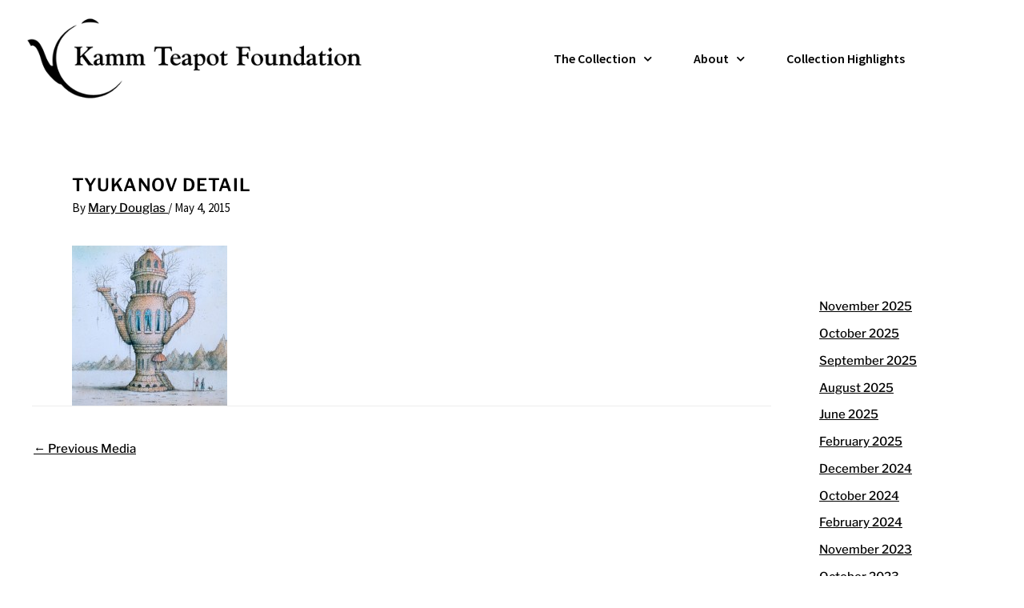

--- FILE ---
content_type: text/css
request_url: https://kammteapotfoundation.org/wp-content/uploads/elementor/css/post-5086.css?ver=1766455573
body_size: 244
content:
.elementor-kit-5086{--e-global-color-primary:#333333;--e-global-color-secondary:#54595F;--e-global-color-text:#000000;--e-global-color-accent:#000000;--e-global-typography-primary-font-size:17px;--e-global-typography-primary-font-weight:500;--e-global-typography-primary-line-height:26px;--e-global-typography-secondary-font-family:"Source Sans Pro";--e-global-typography-secondary-font-weight:400;--e-global-typography-text-font-family:"Libre Franklin";--e-global-typography-text-font-size:17px;--e-global-typography-text-font-weight:400;--e-global-typography-text-line-height:26px;--e-global-typography-accent-font-family:"Source Sans Pro";--e-global-typography-accent-font-weight:500;background-color:#FFFFFF;color:#000000D4;font-family:"Source Sans Pro", Sans-serif;font-size:18px;font-weight:500;line-height:25px;}.elementor-kit-5086 button,.elementor-kit-5086 input[type="button"],.elementor-kit-5086 input[type="submit"],.elementor-kit-5086 .elementor-button{background-color:#FFFFFF;font-family:"Source Sans Pro", Sans-serif;font-weight:500;color:#000000;border-style:solid;border-width:1px 1px 1px 1px;border-color:#333333EB;}.elementor-kit-5086 button:hover,.elementor-kit-5086 button:focus,.elementor-kit-5086 input[type="button"]:hover,.elementor-kit-5086 input[type="button"]:focus,.elementor-kit-5086 input[type="submit"]:hover,.elementor-kit-5086 input[type="submit"]:focus,.elementor-kit-5086 .elementor-button:hover,.elementor-kit-5086 .elementor-button:focus{background-color:#FFFFFF;color:#333333;border-style:solid;}.elementor-kit-5086 e-page-transition{background-color:#FFBC7D;}.elementor-kit-5086 a{color:#000000;font-family:"Libre Franklin", Sans-serif;font-weight:500;text-decoration:underline;}.elementor-kit-5086 a:hover{color:#0201018C;font-family:"Libre Franklin", Sans-serif;font-weight:500;}.elementor-kit-5086 h1{color:#000000;font-family:"Libre Franklin", Sans-serif;font-size:22px;font-weight:600;text-transform:uppercase;letter-spacing:0.7px;}.elementor-kit-5086 h2{color:#000000;font-family:"Libre Franklin", Sans-serif;font-size:16px;font-weight:500;text-transform:uppercase;letter-spacing:0.3px;}.elementor-kit-5086 h3{color:#000000;font-family:"Libre Franklin", Sans-serif;font-weight:500;}.elementor-kit-5086 h4{color:#000000;font-family:"Libre Franklin", Sans-serif;}.elementor-kit-5086 h5{color:#000000;font-family:"Libre Franklin", Sans-serif;}.elementor-kit-5086 h6{color:#000000;font-family:"Libre Franklin", Sans-serif;font-size:13px;line-height:21px;}.elementor-kit-5086 label{color:#000000;font-family:"Source Sans Pro", Sans-serif;}.elementor-kit-5086 input:not([type="button"]):not([type="submit"]),.elementor-kit-5086 textarea,.elementor-kit-5086 .elementor-field-textual{font-family:"Source Sans Pro", Sans-serif;}.elementor-section.elementor-section-boxed > .elementor-container{max-width:1140px;}.e-con{--container-max-width:1140px;}.elementor-widget:not(:last-child){margin-block-end:20px;}.elementor-element{--widgets-spacing:20px 20px;--widgets-spacing-row:20px;--widgets-spacing-column:20px;}{}h1.entry-title{display:var(--page-title-display);}@media(max-width:1024px){.elementor-section.elementor-section-boxed > .elementor-container{max-width:1024px;}.e-con{--container-max-width:1024px;}}@media(max-width:767px){.elementor-kit-5086{--e-global-typography-primary-font-size:14px;--e-global-typography-primary-line-height:18px;--e-global-typography-text-font-size:14px;--e-global-typography-text-line-height:18px;--e-global-typography-accent-font-size:14px;--e-global-typography-accent-line-height:18px;font-size:14px;line-height:18px;}.elementor-kit-5086 h1{font-size:23px;}.elementor-section.elementor-section-boxed > .elementor-container{max-width:767px;}.e-con{--container-max-width:767px;}}

--- FILE ---
content_type: text/css
request_url: https://kammteapotfoundation.org/wp-content/uploads/elementor/css/post-5092.css?ver=1766455573
body_size: 907
content:
.elementor-5092 .elementor-element.elementor-element-1464d045 > .elementor-container > .elementor-column > .elementor-widget-wrap{align-content:center;align-items:center;}.elementor-5092 .elementor-element.elementor-element-1464d045:not(.elementor-motion-effects-element-type-background), .elementor-5092 .elementor-element.elementor-element-1464d045 > .elementor-motion-effects-container > .elementor-motion-effects-layer{background-color:#ffffff;}.elementor-5092 .elementor-element.elementor-element-1464d045 > .elementor-container{min-height:80px;}.elementor-5092 .elementor-element.elementor-element-1464d045{transition:background 0.3s, border 0.3s, border-radius 0.3s, box-shadow 0.3s;padding:10px 0px 0px 0px;}.elementor-5092 .elementor-element.elementor-element-1464d045 > .elementor-background-overlay{transition:background 0.3s, border-radius 0.3s, opacity 0.3s;}.elementor-widget-theme-site-logo .widget-image-caption{color:var( --e-global-color-text );font-family:var( --e-global-typography-text-font-family ), Sans-serif;font-size:var( --e-global-typography-text-font-size );font-weight:var( --e-global-typography-text-font-weight );line-height:var( --e-global-typography-text-line-height );}.elementor-5092 .elementor-element.elementor-element-3946d810 > .elementor-widget-container{border-radius:0px 0px 0px 0px;}.elementor-5092 .elementor-element.elementor-element-3946d810{text-align:start;}.elementor-5092 .elementor-element.elementor-element-3946d810 img{width:456px;border-style:solid;border-width:1px 1px 1px 1px;border-color:#FFFFFF;}.elementor-widget-nav-menu .elementor-nav-menu .elementor-item{font-size:var( --e-global-typography-primary-font-size );font-weight:var( --e-global-typography-primary-font-weight );line-height:var( --e-global-typography-primary-line-height );}.elementor-widget-nav-menu .elementor-nav-menu--main .elementor-item{color:var( --e-global-color-text );fill:var( --e-global-color-text );}.elementor-widget-nav-menu .elementor-nav-menu--main .elementor-item:hover,
					.elementor-widget-nav-menu .elementor-nav-menu--main .elementor-item.elementor-item-active,
					.elementor-widget-nav-menu .elementor-nav-menu--main .elementor-item.highlighted,
					.elementor-widget-nav-menu .elementor-nav-menu--main .elementor-item:focus{color:var( --e-global-color-accent );fill:var( --e-global-color-accent );}.elementor-widget-nav-menu .elementor-nav-menu--main:not(.e--pointer-framed) .elementor-item:before,
					.elementor-widget-nav-menu .elementor-nav-menu--main:not(.e--pointer-framed) .elementor-item:after{background-color:var( --e-global-color-accent );}.elementor-widget-nav-menu .e--pointer-framed .elementor-item:before,
					.elementor-widget-nav-menu .e--pointer-framed .elementor-item:after{border-color:var( --e-global-color-accent );}.elementor-widget-nav-menu{--e-nav-menu-divider-color:var( --e-global-color-text );}.elementor-widget-nav-menu .elementor-nav-menu--dropdown .elementor-item, .elementor-widget-nav-menu .elementor-nav-menu--dropdown  .elementor-sub-item{font-family:var( --e-global-typography-accent-font-family ), Sans-serif;font-weight:var( --e-global-typography-accent-font-weight );}.elementor-5092 .elementor-element.elementor-element-4e9488{z-index:9;--e-nav-menu-horizontal-menu-item-margin:calc( 12px / 2 );--nav-menu-icon-size:25px;}.elementor-5092 .elementor-element.elementor-element-4e9488 .elementor-menu-toggle{margin-left:auto;background-color:rgba(0,0,0,0);border-width:0px;border-radius:0px;}.elementor-5092 .elementor-element.elementor-element-4e9488 .elementor-nav-menu .elementor-item{font-family:"Source Sans Pro", Sans-serif;font-size:16px;font-weight:600;text-decoration:none;}.elementor-5092 .elementor-element.elementor-element-4e9488 .elementor-nav-menu--main .elementor-item{color:#000000;fill:#000000;padding-top:20px;padding-bottom:20px;}.elementor-5092 .elementor-element.elementor-element-4e9488 .elementor-nav-menu--main .elementor-item:hover,
					.elementor-5092 .elementor-element.elementor-element-4e9488 .elementor-nav-menu--main .elementor-item.elementor-item-active,
					.elementor-5092 .elementor-element.elementor-element-4e9488 .elementor-nav-menu--main .elementor-item.highlighted,
					.elementor-5092 .elementor-element.elementor-element-4e9488 .elementor-nav-menu--main .elementor-item:focus{color:#333333;fill:#333333;}.elementor-5092 .elementor-element.elementor-element-4e9488 .elementor-nav-menu--main:not(.e--pointer-framed) .elementor-item:before,
					.elementor-5092 .elementor-element.elementor-element-4e9488 .elementor-nav-menu--main:not(.e--pointer-framed) .elementor-item:after{background-color:#333333;}.elementor-5092 .elementor-element.elementor-element-4e9488 .e--pointer-framed .elementor-item:before,
					.elementor-5092 .elementor-element.elementor-element-4e9488 .e--pointer-framed .elementor-item:after{border-color:#333333;}.elementor-5092 .elementor-element.elementor-element-4e9488 .e--pointer-framed .elementor-item:before{border-width:3px;}.elementor-5092 .elementor-element.elementor-element-4e9488 .e--pointer-framed.e--animation-draw .elementor-item:before{border-width:0 0 3px 3px;}.elementor-5092 .elementor-element.elementor-element-4e9488 .e--pointer-framed.e--animation-draw .elementor-item:after{border-width:3px 3px 0 0;}.elementor-5092 .elementor-element.elementor-element-4e9488 .e--pointer-framed.e--animation-corners .elementor-item:before{border-width:3px 0 0 3px;}.elementor-5092 .elementor-element.elementor-element-4e9488 .e--pointer-framed.e--animation-corners .elementor-item:after{border-width:0 3px 3px 0;}.elementor-5092 .elementor-element.elementor-element-4e9488 .e--pointer-underline .elementor-item:after,
					 .elementor-5092 .elementor-element.elementor-element-4e9488 .e--pointer-overline .elementor-item:before,
					 .elementor-5092 .elementor-element.elementor-element-4e9488 .e--pointer-double-line .elementor-item:before,
					 .elementor-5092 .elementor-element.elementor-element-4e9488 .e--pointer-double-line .elementor-item:after{height:3px;}.elementor-5092 .elementor-element.elementor-element-4e9488 .elementor-nav-menu--main:not(.elementor-nav-menu--layout-horizontal) .elementor-nav-menu > li:not(:last-child){margin-bottom:12px;}.elementor-5092 .elementor-element.elementor-element-4e9488 .elementor-nav-menu--dropdown a, .elementor-5092 .elementor-element.elementor-element-4e9488 .elementor-menu-toggle{color:#000000;fill:#000000;}.elementor-5092 .elementor-element.elementor-element-4e9488 .elementor-nav-menu--dropdown{background-color:#FFFFFF;border-style:solid;border-width:1px 1px 1px 1px;border-color:#949292;}.elementor-5092 .elementor-element.elementor-element-4e9488 .elementor-nav-menu--dropdown a:hover,
					.elementor-5092 .elementor-element.elementor-element-4e9488 .elementor-nav-menu--dropdown a:focus,
					.elementor-5092 .elementor-element.elementor-element-4e9488 .elementor-nav-menu--dropdown a.elementor-item-active,
					.elementor-5092 .elementor-element.elementor-element-4e9488 .elementor-nav-menu--dropdown a.highlighted,
					.elementor-5092 .elementor-element.elementor-element-4e9488 .elementor-menu-toggle:hover,
					.elementor-5092 .elementor-element.elementor-element-4e9488 .elementor-menu-toggle:focus{color:#333333;}.elementor-5092 .elementor-element.elementor-element-4e9488 .elementor-nav-menu--dropdown a:hover,
					.elementor-5092 .elementor-element.elementor-element-4e9488 .elementor-nav-menu--dropdown a:focus,
					.elementor-5092 .elementor-element.elementor-element-4e9488 .elementor-nav-menu--dropdown a.elementor-item-active,
					.elementor-5092 .elementor-element.elementor-element-4e9488 .elementor-nav-menu--dropdown a.highlighted{background-color:#FFFFFF;}.elementor-5092 .elementor-element.elementor-element-4e9488 .elementor-nav-menu--dropdown .elementor-item, .elementor-5092 .elementor-element.elementor-element-4e9488 .elementor-nav-menu--dropdown  .elementor-sub-item{font-family:"Source Sans Pro", Sans-serif;font-size:15px;text-decoration:none;}.elementor-5092 .elementor-element.elementor-element-4e9488 .elementor-nav-menu--dropdown a{padding-left:35px;padding-right:35px;padding-top:15px;padding-bottom:15px;}.elementor-5092 .elementor-element.elementor-element-4e9488 .elementor-nav-menu--main > .elementor-nav-menu > li > .elementor-nav-menu--dropdown, .elementor-5092 .elementor-element.elementor-element-4e9488 .elementor-nav-menu__container.elementor-nav-menu--dropdown{margin-top:0px !important;}.elementor-5092 .elementor-element.elementor-element-4e9488 div.elementor-menu-toggle{color:#000000;}.elementor-5092 .elementor-element.elementor-element-4e9488 div.elementor-menu-toggle svg{fill:#000000;}.elementor-5092 .elementor-element.elementor-element-4e9488 div.elementor-menu-toggle:hover, .elementor-5092 .elementor-element.elementor-element-4e9488 div.elementor-menu-toggle:focus{color:#737171;}.elementor-5092 .elementor-element.elementor-element-4e9488 div.elementor-menu-toggle:hover svg, .elementor-5092 .elementor-element.elementor-element-4e9488 div.elementor-menu-toggle:focus svg{fill:#737171;}.elementor-theme-builder-content-area{height:400px;}.elementor-location-header:before, .elementor-location-footer:before{content:"";display:table;clear:both;}@media(min-width:768px){.elementor-5092 .elementor-element.elementor-element-4f49980c{width:54.916%;}.elementor-5092 .elementor-element.elementor-element-60ffdb25{width:44.749%;}}@media(max-width:1400px){.elementor-5092 .elementor-element.elementor-element-1464d045{padding:0px 15px 0px 15px;}.elementor-widget-theme-site-logo .widget-image-caption{font-size:var( --e-global-typography-text-font-size );line-height:var( --e-global-typography-text-line-height );}.elementor-5092 .elementor-element.elementor-element-3946d810{width:var( --container-widget-width, 552.55px );max-width:552.55px;--container-widget-width:552.55px;--container-widget-flex-grow:0;}.elementor-widget-nav-menu .elementor-nav-menu .elementor-item{font-size:var( --e-global-typography-primary-font-size );line-height:var( --e-global-typography-primary-line-height );}}@media(max-width:1024px){.elementor-5092 .elementor-element.elementor-element-1464d045{padding:30px 20px 30px 20px;}.elementor-widget-theme-site-logo .widget-image-caption{font-size:var( --e-global-typography-text-font-size );line-height:var( --e-global-typography-text-line-height );}.elementor-widget-nav-menu .elementor-nav-menu .elementor-item{font-size:var( --e-global-typography-primary-font-size );line-height:var( --e-global-typography-primary-line-height );}.elementor-5092 .elementor-element.elementor-element-4e9488 .elementor-nav-menu--main > .elementor-nav-menu > li > .elementor-nav-menu--dropdown, .elementor-5092 .elementor-element.elementor-element-4e9488 .elementor-nav-menu__container.elementor-nav-menu--dropdown{margin-top:45px !important;}}@media(max-width:767px){.elementor-5092 .elementor-element.elementor-element-1464d045{padding:0px 0px 20px 10px;}.elementor-5092 .elementor-element.elementor-element-4f49980c{width:65%;}.elementor-widget-theme-site-logo .widget-image-caption{font-size:var( --e-global-typography-text-font-size );line-height:var( --e-global-typography-text-line-height );}.elementor-5092 .elementor-element.elementor-element-3946d810 > .elementor-widget-container{padding:0px 0px 0px 0px;}.elementor-5092 .elementor-element.elementor-element-3946d810{text-align:start;}.elementor-5092 .elementor-element.elementor-element-3946d810 img{width:287px;}.elementor-5092 .elementor-element.elementor-element-60ffdb25{width:17%;}.elementor-widget-nav-menu .elementor-nav-menu .elementor-item{font-size:var( --e-global-typography-primary-font-size );line-height:var( --e-global-typography-primary-line-height );}.elementor-5092 .elementor-element.elementor-element-4e9488 > .elementor-widget-container{margin:0px 0px 0px 0px;padding:0px 0px 0px 0px;}.elementor-5092 .elementor-element.elementor-element-4e9488 .elementor-nav-menu--main > .elementor-nav-menu > li > .elementor-nav-menu--dropdown, .elementor-5092 .elementor-element.elementor-element-4e9488 .elementor-nav-menu__container.elementor-nav-menu--dropdown{margin-top:35px !important;}}

--- FILE ---
content_type: text/css
request_url: https://kammteapotfoundation.org/wp-content/uploads/elementor/css/post-5107.css?ver=1766455573
body_size: 144
content:
.elementor-5107 .elementor-element.elementor-element-d9b4475:not(.elementor-motion-effects-element-type-background), .elementor-5107 .elementor-element.elementor-element-d9b4475 > .elementor-motion-effects-container > .elementor-motion-effects-layer{background-color:#4A4A4A;}.elementor-5107 .elementor-element.elementor-element-d9b4475{transition:background 0.3s, border 0.3s, border-radius 0.3s, box-shadow 0.3s;margin-top:0px;margin-bottom:0px;padding:30px 0px 60px 0px;}.elementor-5107 .elementor-element.elementor-element-d9b4475 > .elementor-background-overlay{transition:background 0.3s, border-radius 0.3s, opacity 0.3s;}.elementor-widget-text-editor{font-family:var( --e-global-typography-text-font-family ), Sans-serif;font-size:var( --e-global-typography-text-font-size );font-weight:var( --e-global-typography-text-font-weight );line-height:var( --e-global-typography-text-line-height );color:var( --e-global-color-text );}.elementor-widget-text-editor.elementor-drop-cap-view-stacked .elementor-drop-cap{background-color:var( --e-global-color-primary );}.elementor-widget-text-editor.elementor-drop-cap-view-framed .elementor-drop-cap, .elementor-widget-text-editor.elementor-drop-cap-view-default .elementor-drop-cap{color:var( --e-global-color-primary );border-color:var( --e-global-color-primary );}.elementor-5107 .elementor-element.elementor-element-4b3f247 > .elementor-widget-container{padding:0px 30px 0px 30px;}.elementor-5107 .elementor-element.elementor-element-343eabf > .elementor-widget-container{padding:0px 20px 0px 20px;}.elementor-5107 .elementor-element.elementor-element-59beb01{--grid-template-columns:repeat(0, auto);--icon-size:36px;--grid-column-gap:5px;--grid-row-gap:0px;}.elementor-5107 .elementor-element.elementor-element-59beb01 .elementor-widget-container{text-align:center;}.elementor-5107 .elementor-element.elementor-element-59beb01 .elementor-social-icon{background-color:#4A4A4A;}.elementor-5107 .elementor-element.elementor-element-59beb01 .elementor-social-icon i{color:#FFFFFF;}.elementor-5107 .elementor-element.elementor-element-59beb01 .elementor-social-icon svg{fill:#FFFFFF;}.elementor-5107 .elementor-element.elementor-element-a965947:not(.elementor-motion-effects-element-type-background), .elementor-5107 .elementor-element.elementor-element-a965947 > .elementor-motion-effects-container > .elementor-motion-effects-layer{background-color:#4A4A4A;}.elementor-5107 .elementor-element.elementor-element-a965947{transition:background 0.3s, border 0.3s, border-radius 0.3s, box-shadow 0.3s;}.elementor-5107 .elementor-element.elementor-element-a965947 > .elementor-background-overlay{transition:background 0.3s, border-radius 0.3s, opacity 0.3s;}.elementor-5107 .elementor-element.elementor-element-1577fb7{text-align:center;color:#FFFFFF;}.elementor-theme-builder-content-area{height:400px;}.elementor-location-header:before, .elementor-location-footer:before{content:"";display:table;clear:both;}@media(max-width:1400px){.elementor-widget-text-editor{font-size:var( --e-global-typography-text-font-size );line-height:var( --e-global-typography-text-line-height );}}@media(max-width:1024px){.elementor-widget-text-editor{font-size:var( --e-global-typography-text-font-size );line-height:var( --e-global-typography-text-line-height );}}@media(max-width:767px){.elementor-widget-text-editor{font-size:var( --e-global-typography-text-font-size );line-height:var( --e-global-typography-text-line-height );}.elementor-5107 .elementor-element.elementor-element-343eabf > .elementor-widget-container{padding:0px 30px 0px 30px;}}

--- FILE ---
content_type: text/css
request_url: https://kammteapotfoundation.org/wp-content/themes/astra-child/style.css?ver=1.0.0
body_size: 1722
content:
/**
Theme Name: Astra Child
Author: Brainstorm Force
Author URI: http://wpastra.com/about/
Description: Astra is the fastest, fully customizable & beautiful theme suitable for blogs, personal portfolios and business websites. It is very lightweight (less than 50KB on frontend) and offers unparalleled speed. Built with SEO in mind, Astra comes with schema.org code integrated so search engines will love your site. Astra offers plenty of sidebar options and widget areas giving you a full control for customizations. Furthermore, we have included special features and templates so feel free to choose any of your favorite page builder plugin to create pages flexibly. Some of the other features: # WooCommerce Ready # Responsive # Compatible with major plugins # Translation Ready # Extendible with premium addons # Regularly updated # Designed, Developed, Maintained & Supported by Brainstorm Force. Looking for a perfect base theme? Look no further. Astra is fast, fully customizable and beautiful theme!
Version: 1.0.0
License: GNU General Public License v2 or later
License URI: http://www.gnu.org/licenses/gpl-2.0.html
Text Domain: astra-child
Template: astra
*/

/*Remove Mozilla Firefox Border – Remove Dotted Line Around Link */
a:active { outline: none!important; }  
a:focus{ -moz-outline-style: none!important; }

a {
  /*color:#000000!important;*/
}

a[href^="mailto:"]
{ 
    text-decoration:none !important;
}

.site-title {
    display: none!important;
}

h2, .entry-content h2 {
    font-size: 20px;
	color:#000000;
    font-weight: 600;
    text-transform: uppercase;
    font-family: 'Source Sans Pro',sans-serif;
}



.ast-separate-container .ast-article-single{
    border-bottom: 1px solid #eee;
    margin: 0;
	padding: 0 50px 0 50px!important; 
	/*border:1px solid red;*/

}

.ast-right-sidebar #primary {
    border-right: 0px solid #fff!important; 
}

.ast-separate-container.ast-two-container.ast-right-sidebar #secondary {
    padding-left: 0px!important;
    padding-right: 0;
}


input#wp-block-search__input-1.wp-block-search_input{
	border: red 5px solid!important;
	
}

.menu-toggle, button, .ast-button, .ast-custom-button, .button, input#submit, input[type="button"], input[type="submit"], input[type="reset"], form[CLASS*="wp-block-search__"].wp-block-search .wp-block-search__inside-wrapper .wp-block-search__button {
   
    color: #ffffff;
    border-color: #000000!important;
    background-color: #000000!important;
    border-radius: 2px;
    padding-top: 7px;
    padding-right: 25px;
    padding-bottom: 7px;
    padding-left: 25px;
    font-family: inherit;
    font-weight: inherit;
    line-height: 1;
}

div.post-thumb-img-content.post-thumb{
	align:center!important;
}


figcaption.wp-caption-text {
	margin:0px 0px 0px 12px!important;
/*	margin-left:auto!important;
	margin-right:auto!important;*/
    text-align: left!important;
	max-width: 650px;
	/*text-align: center!important;*/
	font-size:12px!important;
	line-height: 17px!important;
	/*border: 1px solid red;*/
}

/*WOO COMMERCE*/

.aws-container .aws-search-field,
.aws-container .aws-suggest__keys {
    font-size: 14px;  
}

.aws-container .aws-show-clear .aws-search-field {
  padding-right: 20px;
}

.woocommerce-tabs ul{

  border: 0px solid rgba(0,0,0,.05)!important;
}

.woocommerce div.product .product_meta {border: 0px solid rgba(0,0,0,.05)!important;}

.woocommerce .pswp__caption__center, .woocommerce-page .pswp__caption__center {
     display: none!important;
    /* text-align: center; */
}


.woocommerce-loop-category__title mark.count {
display: none !important;
}

.woocommerce-result-count{
	display: none !important;}

.woocommerce-ordering{
	display: none !important;
}

/*Featured products home page*/

.woocommerce ul.products li.product .ast-woo-product-category{
	display:none!important;
}

.woocommerce ul.products li.product .button, .woocommerce-page ul.products li.product .button {
     display:none!important;
}


.woocommerce ul.products li.product .price, .woocommerce div.product p.price, .woocommerce div.product span.price, .widget_layered_nav_filters ul li.chosen a, .woocommerce-page ul.products li.product .ast-woo-product-category, .wc-layered-nav-rating a {
    display:none!important;
}

.woocommerce ul.products li.product .woocommerce-loop-category__title, .woocommerce-page ul.products li.product .woocommerce-loop-category__title {
    text-transform: uppercase;
    font-weight: 500!important;
    line-height: 1.5;
}

.woocommerce ul.products li.product .ast-shop-product-out-of-stock, .woocommerce ul.products li.product .woocommerce-loop-category__title, .woocommerce-page ul.products li.product .ast-shop-product-out-of-stock, .woocommerce-page ul.products li.product .woocommerce-loop-category__title {
    position: absolute;
    background-color: rgba(255,255,255,.65);
    transition: background .3s;
    text-align: center;
    left: 1em;
    right: 1em;
    padding: .5em 0 .7em;
}

/*WooCommerce Pagination styles*/

.woocommerce nav.woocommerce-pagination ul, .woocommerce nav.woocommerce-pagination ul li {
    border-color: #333333!important;
}

.woocommerce-pagination{
    margin-top: 1em;
}
.woocommerce-pagination .page-numbers .current, .woocommerce-pagination .page-numbers li a:hover {
padding: 3px 7px !important;
background: #fff!important;
border: 1px solid #000 !important;
-webkit-border-radius: 1px;
-moz-border-radius: 1px;
border-radius: 1px;
}

.woocommerce-pagination .page-numbers a:link, .woocommerce-pagination .page-numbers a:visited {
display: inline !important;
text-decoration: none !important;
background: #fff !important;
color: #333 !important;
padding: 3px 7px !important;
border: 1px solid #000 !important;
-webkit-border-radius: 1px;
-moz-border-radius: 1px;
border-radius: 1px;
}

.woocommerce-pagination .page-numbers li{
    display: inline;
    margin: 2px;
    
}

.woocommerce .woocommerce-pagination { width:50%; float: left; text-align: left !important;  }

.woocommerce-result-count {
width: 46%;
float: right;
text-align: right;
margin-bottom: 0 ;
}
 
/*END WooCommerce Pagination styles*/
/*astra blog Pagination styles*/


.ast-right-sidebar #secondary{
   border: 0px solid #ffffff!important;
}

#secondary.widget-area.secondary{
	border: 0px solid #ffffff!important;
}

.single .post-navigation a{
    color: #000000!important;
}



#entry-meta, .entry-meta {
    line-height: 1.45;
    color: #000000 !important;
	font-size: 15px!important;
}
span.author-name{color: #000000 !important;}

span.published{color: #000000 !important;}

span.tags-links{color: #000000 !important;}


form.wp-block-search .wp-block-search__input, .wp-block-search.wp-block-search__button-inside .wp-block-search__inside-wrapper, .wp-block-search.wp-block-search__button-inside .wp-block-search__inside-wrapper {
    border-color: #cccccc!important;
    background: #ffffff!important;    
	padding: 0 0 0 .75em!important; 
}

#text {color: #000000 !important;}

.menu-toggle, button, .ast-button, .ast-custom-button, .button, input#submit, input[type="button"], input[type="submit"], input[type="reset"], form[CLASS*="wp-block-search__"].wp-block-search .wp-block-search__inside-wrapper .wp-block-search__button {
   color: #000000;
   border-color: #000000!important;
   background-color: #ededed!important;
   border-radius: 2px;
   padding-top: 7px;
   padding-right: 5px!important;
   padding-bottom: 7px;
   padding-left: 5px!important;
   font-family: inherit;
   font-weight: inherit;
   line-height: 1;
}
@media screen and (max-with:767px){
.menu_mobile .elementor-menu-toggle {display:none!important;}
	
}